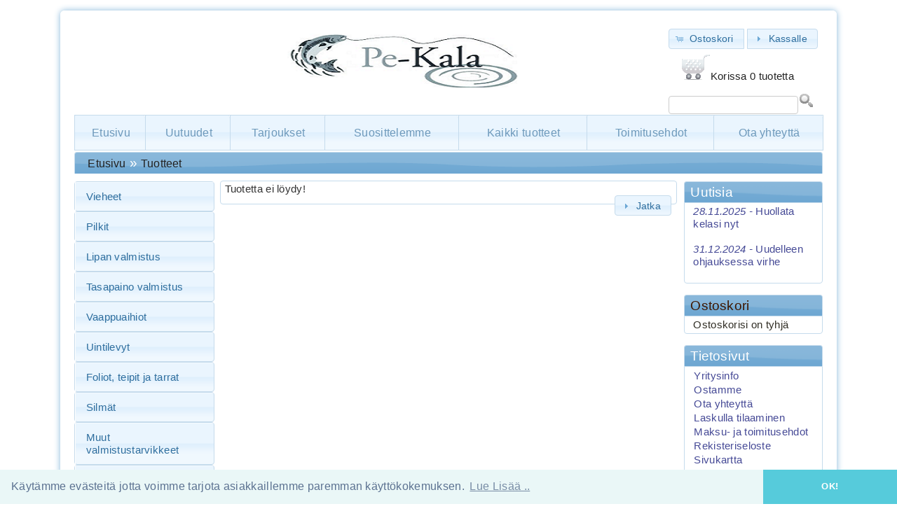

--- FILE ---
content_type: text/html; charset=UTF-8
request_url: https://www.pekala.fi/kauppa/product_info.php?products_id=2970&osCsid=034af1f6d5d52db5bb08a95a1dc3a861
body_size: 36121
content:
<!DOCTYPE html>
<html dir="LTR" lang="fi" class="no-js">
<head>
<meta http-equiv="Content-Type" content="text/html; charset=utf-8">
<title>Pekala.fi | Pe-Kala on kalastustarvikkeiden jälleenmyyntiyritys | </title>
<base href="https://www.pekala.fi/kauppa/">

<!-- 17.08.2016 Superfish categories box -->
  <script type="text/javascript" src="ext/jquery/superfish/js/jquery.hoverIntent.minified.js"></script>
  <script type="text/javascript" src="ext/jquery/superfish/js/superfish.js"></script>
  <script type="text/javascript" src="ext/jquery/superfish/js/supersubs.js"></script>
  <link rel="stylesheet" media="screen" href="ext/jquery/superfish/css/superfish.css" />
  <link rel="stylesheet" media="screen" href="ext/jquery/superfish/css/superfish-vertical.css">
  <script type="text/javascript">
    jQuery(document).ready(function(){
      jQuery('ul.sf-menu').superfish({
        animation: {height:'show'},   // slide-down effect without fade-in
        delay:     1200               // 1.2 second delay on mouseout
      });
    });
  </script>

<link rel="canonical" href="https://www.pekala.fi/kauppa/product_info.php?products_id=2970" />

<meta name="author" content="JLCommerce" />
<meta name="copyright" content="Copyright (c) 2020  Pe-Kala" />
<script type="text/javascript">
  var _gaq = _gaq || [];
  _gaq.push(['_setAccount', 'UA-64064675-1']);
  _gaq.push(['_trackPageview']);
  (function() {
    var ga = document.createElement('script'); ga.type = 'text/javascript'; ga.async = true;
    ga.src = ('https:' == document.location.protocol ? 'https://ssl' : 'http://www') + '.google-analytics.com/ga.js';
    var s = document.getElementsByTagName('script')[0]; s.parentNode.insertBefore(ga, s);
  })();
</script>

<script type="text/javascript" src="ext/jquery/jquery-1.11.1.min.js"></script>
<script type="text/javascript" src="ext/jquery/ui/jquery-ui-1.10.4.min.js"></script>
<link rel="stylesheet" type="text/css" href="ext/jquery/ui/Pekala/jquery-ui-1.10.4.min.css" />
<link rel="stylesheet" type="text/css" href="ext/jquery/ui/Pekala/stylesheet.css" />
<link rel="stylesheet" type="text/css" href="ext/jquery/ui/Pekala/superfish.css" />
<link rel="stylesheet" type="text/css" href="ext/jquery/ui/Pekala/superfish-vertical.css" />
<!-- 18.07.2014 Theme Switcher -->

<!-- 28.12.2015 Image Mouse over start -->
<script src="js/jquery.js" type="text/javascript"></script>
<script src="js/main.js" type="text/javascript"></script>
<!-- Image Mouse over end -->

<!-- meta tag is for IE only and will not validate unless you place it in conditional tags -->

<!--[if IE]>
<meta http-equiv="X-UA-Compatible" content="IE=edge,chrome=1" />
<![endif]-->

<meta name="viewport" content="width=device-width, initial-scale=1, minimum-scale=1, maximum-scale=1">

<!-- this is optional but recommended place your favicons in root These are not provided you will need to get our own -->
<link rel="shortcut icon" href="apple-touch-icon-precomposed.png">
<link rel="apple-touch-icon" href="apple-touch-icon-precomposed.png">
<link rel="apple-touch-icon" sizes="72x72" href="apple-touch-icon-precomposed.png">
<link rel="apple-touch-icon" sizes="114x114" href="apple-touch-icon-precomposed.png">
<link rel="apple-touch-icon" sizes="144x144" href="apple-touch-icon-precomposed.png">
<link rel="apple-touch-icon" sizes="144x144" href="apple-touch-icon-precomposed.png">
<link rel="apple-touch-icon-precomposed" sizes="144x144" href="apple-touch-icon-precomposed.png">

<!--[if (gt IE 8) | (IEMobile)]><!-->
  <link rel="stylesheet" href="css/responsive.css" />  <!-- this is the added framework -->
<!--<![endif]-->
<!--[if (lt IE 9) & (!IEMobile)]>
  <link rel="stylesheet" href="css/ie.css" />
<![endif]-->

<script type="text/javascript" src="ext/jquery/jquery-1.11.1.min.js"></script>
<script type="text/javascript" src="ext/jquery/ui/jquery-ui-1.10.4.min.js"></script>

<!-- add custom google font files if you want -->
<link href='http://fonts.googleapis.com/css?family=Roboto:400,300,700' rel='stylesheet' type='text/css'>
<link href='http://fonts.googleapis.com/css?family=Lato:300,400,700' rel='stylesheet' type='text/css'>
<link href="//cdnjs.cloudflare.com/ajax/libs/font-awesome/4.0.3/css/font-awesome.min.css" rel="stylesheet">

<!-- repositioned the call for the html5.js - it should be below stylesheets and also below the call for the jquery -->
<!--[if lt IE 9]>
  <script src="js/html5.js"></script>
<![endif]-->

<script src="ext/jquery/ui/i18n/jquery.ui.datepicker-fi.js"></script>
<script>  $.datepicker.setDefaults($.datepicker.regional['fi']);</script>
<script type="text/javascript" src="ext/photoset-grid/jquery.photoset-grid.min.js"></script>

<link rel="stylesheet" type="text/css" href="ext/colorbox/colorbox.css" />
<script type="text/javascript" src="ext/colorbox/jquery.colorbox-min.js"></script>
<!-- 05.09.2014 asennettu Laskuri -->
<script src="java/cookies.js" type="text/javascript"></script>
</head>

<link rel="stylesheet" type="text/css" href="ext/colorbox/colorbox.css" />
<script type="text/javascript" src="ext/colorbox/jquery.colorbox-min.js"></script>

<!-- <body> -->
<!-- 05.09.2014 asennettu Laskuri -->
<body onload="doCookie()">
<!-- this is optional remove if you want to - add styling to the stylesheet .browsehappy and style as you want -->
<!--[if lt IE 8]>
   <p class="browsehappy">You are using an <strong>outdated</strong> browser. Please <a href="http://browsehappy.com/">upgrade your browser</a> to improve your experience.</p>
<![endif]-->

<div id="bodyWrapper" >

<header>
<!-- wrap the elements in HTML5 tags -->
<!-- <div id="header" class="grid_24"> -->
<!-- // 10.03.2015 -->

<div id="header" class="grid-100">

<div id="header_tausta">

  <div id="storeLogo">
  <a href="https://www.pekala.fi/kauppa/index.php?osCsid=034af1f6d5d52db5bb08a95a1dc3a861"><img src="images/store_logo.png" alt="Pekala.fi" title="Pekala.fi" width="637" height="120" /></a> &nbsp;&nbsp;&nbsp;&nbsp;&nbsp;&nbsp;

   &nbsp;

    </div>
   


  <div id="headerShortcuts">

  <span class="tdbLink"><a id="tdb5" href="https://www.pekala.fi/kauppa/shopping_cart.php?osCsid=034af1f6d5d52db5bb08a95a1dc3a861">Ostoskori</a></span><script type="text/javascript">$("#tdb5").button({icons:{primary:"ui-icon-cart"}}).addClass("ui-priority-secondary").parent().removeClass("tdbLink");</script>&nbsp;
<span class="tdbLink"><a id="tdb6" href="https://www.pekala.fi/kauppa/checkout_shipping.php?osCsid=034af1f6d5d52db5bb08a95a1dc3a861">Kassalle</a></span><script type="text/javascript">$("#tdb6").button({icons:{primary:"ui-icon-triangle-1-e"}}).addClass("ui-priority-secondary").parent().removeClass("tdbLink");</script>&nbsp;









<!-- ostoskorikuva ja haku alkaa -->
<div>
<!-- Ostoskorikuva alkaa-->
  <img src="images/cart.gif" alt="Ostoskori" title="Ostoskori" width="60" height="44" />Korissa 0 tuotetta&nbsp;</div>
<!-- haku alkaa-->


<div class="ui-widget">    <form name="quick_find" action="https://www.pekala.fi/kauppa/advanced_search_result.php" method="get">    <input type="text" name="keywords" size="10" class="box ui-corner-all" maxlength="30" style="width: 84%"class="box ui-corner-all"><input type="hidden" name="search_in_description" value="1" /><input type="hidden" name="osCsid" value="034af1f6d5d52db5bb08a95a1dc3a861" /><input type="image" src="includes/languages/finnish/images/buttons/button_quick_find.gif" alt="Tuotehaku" title=" Tuotehaku " />    </form></div><!-- ostoskorikuva ja header haku loppuu -->
</div>













<script type="text/javascript">
  $("#headerShortcuts").buttonset();
</script>
</div>

<!-- Valikko alkaa-->

      		    

    				 <style>
						#otsikko_container {
							display: table;
							border-collapse:collapse;
							width: 100%;
						}
                      </style>

    		    <div id="otsikko_container">
    			<div id="row">
  				<div id="cell"><a target="" href="https://www.pekala.fi/kauppa/index.php?osCsid=034af1f6d5d52db5bb08a95a1dc3a861" class="headerNavigation">Etusivu</a></div>

  				<div id="cell"><a target="" href="https://www.pekala.fi/kauppa/products_new.php?osCsid=034af1f6d5d52db5bb08a95a1dc3a861" class="headerNavigation">Uutuudet</a></div>

  				<div id="cell"><a target="" href="https://www.pekala.fi/kauppa/specials.php?osCsid=034af1f6d5d52db5bb08a95a1dc3a861" class="headerNavigation">Tarjoukset</a></div>

  				<div id="cell"><a target="" href="https://www.pekala.fi/kauppa/featured_products.php?osCsid=034af1f6d5d52db5bb08a95a1dc3a861" class="headerNavigation">Suosittelemme</a></div>

  				<div id="cell"><a target="" href="https://www.pekala.fi/kauppa/all-products.php?osCsid=034af1f6d5d52db5bb08a95a1dc3a861" class="headerNavigation">Kaikki&nbsp;tuotteet</a></div>

				<div id="cell"><a target="" href="https://www.pekala.fi/kauppa/extra_info_pages.php?pages_id=5?osCsid=034af1f6d5d52db5bb08a95a1dc3a861" class="headerNavigation">Toimitusehdot</a></div>

  				<div id="cell"><a target="" href="https://www.pekala.fi/kauppa/contact_us.php?osCsid=034af1f6d5d52db5bb08a95a1dc3a861" class="headerNavigation">Ota&nbsp;yhteyttä</a></div>  		</div></div>
  		    <!-- Valikko loppu--></div>

<!-- <div class="grid_24 ui-widget infoBoxContainer"> -->
<!-- // 10.03.2015 -->
<div class="grid-100 ui-widget infoBoxContainer">
<div><table border="0" width="100%" cellspacing="0" cellpadding="0"><tr><td></td></tr></table></div>   <div class="ui-widget-header ui-corner-top infoBoxHeading">&nbsp;&nbsp;<a href="https://www.pekala.fi" class="headerNavigation2">Etusivu</a> &raquo; <a href="https://www.pekala.fi/kauppa/index.php?osCsid=034af1f6d5d52db5bb08a95a1dc3a861" class="headerNavigation2">Tuotteet</a>    </div>
    </div>

</header>
<section role="main"> <!-- wrap the elements in HTML5 tags -->
  <!-- note here that the classes assigned to the widths of the columns and content have underscores -
    the added css framework uses hyphens - so here we change the underscore to a hyphen :) -->
<div id="bodyContent" class="grid-60 push-20 "> <!--09.07.2014 reunat kuten product_listing.php alkaa -->
<div class="ui-widget-content_keski ui-corner-all productListTable">
 <!--09.07.2014 reunat kuten product_listing.php loppuu -->


<div class="contentContainer2">
 <!-- 14.02.2015 Lis�tty padding molemmille reunoille. contentContainer -> contentContainer2 Vain product_info sivu -->
  <div class="contentText">
    Tuotetta ei löydy!  </div>

  <div style="float: right;">
    <span class="tdbLink"><a id="tdb7" href="https://www.pekala.fi/kauppa/index.php?osCsid=034af1f6d5d52db5bb08a95a1dc3a861">Jatka</a></span><script type="text/javascript">$("#tdb7").button({icons:{primary:"ui-icon-triangle-1-e"}}).addClass("ui-priority-secondary").parent().removeClass("tdbLink");</script>  </div>
</div>

<!--09.07.2014  reunat kuten product_listing.php alkaa -->
</div><br>
<!--09.07.2014  reunat kuten product_listing.php loppuu -->

</div> <!-- bodyContent //-->

<aside> <!-- wrap elements in html5 tags -->
<div id="columnLeft" class="grid-20 pull-60">
  <!-- Superfish Categories Box BOF -->
  <ul class="sf-menu">
    <li class="sf-menu sf-vertical ui-state-default ui-corner-all" onmouseover="$('a#categories').removeClass('ui-state-default').addClass('ui-state-hover ui-state-focus');" onmouseout="$('a#categories').addClass('ui-state-default').removeClass('ui-state-hover ui-state-focus');">
      <a href="https://www.pekala.fi/kauppa/index.php?cPath=1&amp;osCsid=034af1f6d5d52db5bb08a95a1dc3a861">Vieheet</a>
  <ul>
    <li class="subcat">
      <a href="https://www.pekala.fi/kauppa/index.php?cPath=1_343&amp;osCsid=034af1f6d5d52db5bb08a95a1dc3a861">Taiga Lures</a>
  <ul>
    <li class="subcat">
      <a href="https://www.pekala.fi/kauppa/index.php?cPath=1_343_316&amp;osCsid=034af1f6d5d52db5bb08a95a1dc3a861">Taiga Lures Otto vaappu</a>
    </li>
    <li class="subcat">
      <a href="https://www.pekala.fi/kauppa/index.php?cPath=1_343_263&amp;osCsid=034af1f6d5d52db5bb08a95a1dc3a861">Taiga Lures Sampo lippa</a>
    </li>
  </ul>
    </li>
    <li class="subcat">
      <a href="https://www.pekala.fi/kauppa/index.php?cPath=1_166&amp;osCsid=034af1f6d5d52db5bb08a95a1dc3a861">KH</a>
    </li>
  </ul>
    </li>
    <li class="sf-menu sf-vertical ui-state-default ui-corner-all" onmouseover="$('a#categories').removeClass('ui-state-default').addClass('ui-state-hover ui-state-focus');" onmouseout="$('a#categories').addClass('ui-state-default').removeClass('ui-state-hover ui-state-focus');">
      <a href="https://www.pekala.fi/kauppa/index.php?cPath=237&amp;osCsid=034af1f6d5d52db5bb08a95a1dc3a861">Pilkit</a>
  <ul>
    <li class="subcat">
      <a href="https://www.pekala.fi/kauppa/index.php?cPath=237_307&amp;osCsid=034af1f6d5d52db5bb08a95a1dc3a861">EPL</a>
    </li>
    <li class="subcat">
      <a href="https://www.pekala.fi/kauppa/index.php?cPath=237_309&amp;osCsid=034af1f6d5d52db5bb08a95a1dc3a861">Olli Salon pystypilkit</a>
    </li>
  </ul>
    </li>
    <li class="sf-menu sf-vertical ui-state-default ui-corner-all" onmouseover="$('a#categories').removeClass('ui-state-default').addClass('ui-state-hover ui-state-focus');" onmouseout="$('a#categories').addClass('ui-state-default').removeClass('ui-state-hover ui-state-focus');">
      <a href="https://www.pekala.fi/kauppa/index.php?cPath=296&amp;osCsid=034af1f6d5d52db5bb08a95a1dc3a861">Lipan valmistus</a>
  <ul>
    <li class="subcat">
      <a href="https://www.pekala.fi/kauppa/index.php?cPath=296_281&amp;osCsid=034af1f6d5d52db5bb08a95a1dc3a861">Painot ja rungot</a>
    </li>
    <li class="subcat">
      <a href="https://www.pekala.fi/kauppa/index.php?cPath=296_267&amp;osCsid=034af1f6d5d52db5bb08a95a1dc3a861">Lippalehdet</a>
  <ul>
    <li class="subcat">
      <a href="https://www.pekala.fi/kauppa/index.php?cPath=296_267_297&amp;osCsid=034af1f6d5d52db5bb08a95a1dc3a861">French lehdet</a>
    </li>
    <li class="subcat">
      <a href="https://www.pekala.fi/kauppa/index.php?cPath=296_267_299&amp;osCsid=034af1f6d5d52db5bb08a95a1dc3a861">Colorado lehdet</a>
    </li>
    <li class="subcat">
      <a href="https://www.pekala.fi/kauppa/index.php?cPath=296_267_298&amp;osCsid=034af1f6d5d52db5bb08a95a1dc3a861">Indian lehdet</a>
    </li>
    <li class="subcat">
      <a href="https://www.pekala.fi/kauppa/index.php?cPath=296_267_344&amp;osCsid=034af1f6d5d52db5bb08a95a1dc3a861">Willowleaf lehdet</a>
    </li>
    <li class="subcat">
      <a href="https://www.pekala.fi/kauppa/index.php?cPath=296_267_277&amp;osCsid=034af1f6d5d52db5bb08a95a1dc3a861">Ripple lehdet</a>
    </li>
  </ul>
    </li>
    <li class="subcat">
      <a href="https://www.pekala.fi/kauppa/index.php?cPath=296_266&amp;osCsid=034af1f6d5d52db5bb08a95a1dc3a861">Lippalenkit</a>
  <ul>
    <li class="subcat">
      <a href="https://www.pekala.fi/kauppa/index.php?cPath=296_266_304&amp;osCsid=034af1f6d5d52db5bb08a95a1dc3a861">Lippalenkit messinki</a>
    </li>
    <li class="subcat">
      <a href="https://www.pekala.fi/kauppa/index.php?cPath=296_266_305&amp;osCsid=034af1f6d5d52db5bb08a95a1dc3a861">Lippalenkit kirkas</a>
    </li>
  </ul>
    </li>
    <li class="subcat">
      <a href="https://www.pekala.fi/kauppa/index.php?cPath=296_269&amp;osCsid=034af1f6d5d52db5bb08a95a1dc3a861">RST langat</a>
    </li>
    <li class="subcat">
      <a href="https://www.pekala.fi/kauppa/index.php?cPath=296_282&amp;osCsid=034af1f6d5d52db5bb08a95a1dc3a861">Koristekuulat</a>
    </li>
    <li class="subcat">
      <a href="https://www.pekala.fi/kauppa/index.php?cPath=296_333&amp;osCsid=034af1f6d5d52db5bb08a95a1dc3a861">Propellit</a>
    </li>
    <li class="subcat">
      <a href="https://www.pekala.fi/kauppa/index.php?cPath=296_308&amp;osCsid=034af1f6d5d52db5bb08a95a1dc3a861">Silikoninauhat</a>
    </li>
    <li class="subcat">
      <a href="https://www.pekala.fi/kauppa/index.php?cPath=296_268&amp;osCsid=034af1f6d5d52db5bb08a95a1dc3a861">Muut</a>
    </li>
  </ul>
    </li>
    <li class="sf-menu sf-vertical ui-state-default ui-corner-all" onmouseover="$('a#categories').removeClass('ui-state-default').addClass('ui-state-hover ui-state-focus');" onmouseout="$('a#categories').addClass('ui-state-default').removeClass('ui-state-hover ui-state-focus');">
      <a href="https://www.pekala.fi/kauppa/index.php?cPath=228&amp;osCsid=034af1f6d5d52db5bb08a95a1dc3a861">Tasapaino valmistus</a>
  <ul>
    <li class="subcat">
      <a href="https://www.pekala.fi/kauppa/index.php?cPath=228_255&amp;osCsid=034af1f6d5d52db5bb08a95a1dc3a861">Tasapainon levyt</a>
    </li>
    <li class="subcat">
      <a href="https://www.pekala.fi/kauppa/index.php?cPath=228_353&amp;osCsid=034af1f6d5d52db5bb08a95a1dc3a861">Tasapainon rungot</a>
    </li>
  </ul>
    </li>
    <li class="sf-menu sf-vertical ui-state-default ui-corner-all" onmouseover="$('a#categories').removeClass('ui-state-default').addClass('ui-state-hover ui-state-focus');" onmouseout="$('a#categories').addClass('ui-state-default').removeClass('ui-state-hover ui-state-focus');">
      <a href="https://www.pekala.fi/kauppa/index.php?cPath=303&amp;osCsid=034af1f6d5d52db5bb08a95a1dc3a861">Vaappuaihiot</a>
    </li>
    <li class="sf-menu sf-vertical ui-state-default ui-corner-all" onmouseover="$('a#categories').removeClass('ui-state-default').addClass('ui-state-hover ui-state-focus');" onmouseout="$('a#categories').addClass('ui-state-default').removeClass('ui-state-hover ui-state-focus');">
      <a href="https://www.pekala.fi/kauppa/index.php?cPath=302&amp;osCsid=034af1f6d5d52db5bb08a95a1dc3a861">Uintilevyt</a>
  <ul>
    <li class="subcat">
      <a href="https://www.pekala.fi/kauppa/index.php?cPath=302_254&amp;osCsid=034af1f6d5d52db5bb08a95a1dc3a861">Syvännelevyt</a>
    </li>
    <li class="subcat">
      <a href="https://www.pekala.fi/kauppa/index.php?cPath=302_249&amp;osCsid=034af1f6d5d52db5bb08a95a1dc3a861">Kielimalli</a>
    </li>
    <li class="subcat">
      <a href="https://www.pekala.fi/kauppa/index.php?cPath=302_250&amp;osCsid=034af1f6d5d52db5bb08a95a1dc3a861">Muut</a>
    </li>
  </ul>
    </li>
    <li class="sf-menu sf-vertical ui-state-default ui-corner-all" onmouseover="$('a#categories').removeClass('ui-state-default').addClass('ui-state-hover ui-state-focus');" onmouseout="$('a#categories').addClass('ui-state-default').removeClass('ui-state-hover ui-state-focus');">
      <a href="https://www.pekala.fi/kauppa/index.php?cPath=301&amp;osCsid=034af1f6d5d52db5bb08a95a1dc3a861">Foliot, teipit ja tarrat</a>
  <ul>
    <li class="subcat">
      <a href="https://www.pekala.fi/kauppa/index.php?cPath=301_209&amp;osCsid=034af1f6d5d52db5bb08a95a1dc3a861">Viehetarrat</a>
    </li>
    <li class="subcat">
      <a href="https://www.pekala.fi/kauppa/index.php?cPath=301_245&amp;osCsid=034af1f6d5d52db5bb08a95a1dc3a861">Uistinteipit</a>
    </li>
  </ul>
    </li>
    <li class="sf-menu sf-vertical ui-state-default ui-corner-all" onmouseover="$('a#categories').removeClass('ui-state-default').addClass('ui-state-hover ui-state-focus');" onmouseout="$('a#categories').addClass('ui-state-default').removeClass('ui-state-hover ui-state-focus');">
      <a href="https://www.pekala.fi/kauppa/index.php?cPath=286&amp;osCsid=034af1f6d5d52db5bb08a95a1dc3a861">Silmät</a>
    </li>
    <li class="sf-menu sf-vertical ui-state-default ui-corner-all" onmouseover="$('a#categories').removeClass('ui-state-default').addClass('ui-state-hover ui-state-focus');" onmouseout="$('a#categories').addClass('ui-state-default').removeClass('ui-state-hover ui-state-focus');">
      <a href="https://www.pekala.fi/kauppa/index.php?cPath=188&amp;osCsid=034af1f6d5d52db5bb08a95a1dc3a861">Muut valmistustarvikkeet</a>
  <ul>
    <li class="subcat">
      <a href="https://www.pekala.fi/kauppa/index.php?cPath=188_335&amp;osCsid=034af1f6d5d52db5bb08a95a1dc3a861">Kuulapäät lovella</a>
    </li>
    <li class="subcat">
      <a href="https://www.pekala.fi/kauppa/index.php?cPath=188_337&amp;osCsid=034af1f6d5d52db5bb08a95a1dc3a861">Muut</a>
    </li>
  </ul>
    </li>
    <li class="sf-menu sf-vertical ui-state-default ui-corner-all" onmouseover="$('a#categories').removeClass('ui-state-default').addClass('ui-state-hover ui-state-focus');" onmouseout="$('a#categories').addClass('ui-state-default').removeClass('ui-state-hover ui-state-focus');">
      <a href="https://www.pekala.fi/kauppa/index.php?cPath=292&amp;osCsid=034af1f6d5d52db5bb08a95a1dc3a861">Koukut ja uistinrenkaat</a>
  <ul>
    <li class="subcat">
      <a href="https://www.pekala.fi/kauppa/index.php?cPath=292_22&amp;osCsid=034af1f6d5d52db5bb08a95a1dc3a861">Yksihaara</a>
    </li>
    <li class="subcat">
      <a href="https://www.pekala.fi/kauppa/index.php?cPath=292_46&amp;osCsid=034af1f6d5d52db5bb08a95a1dc3a861">Uistinrenkaat</a>
    </li>
    <li class="subcat">
      <a href="https://www.pekala.fi/kauppa/index.php?cPath=292_295&amp;osCsid=034af1f6d5d52db5bb08a95a1dc3a861">Uistinrenkaat muut</a>
    </li>
  </ul>
    </li>
    <li class="sf-menu sf-vertical ui-state-default ui-corner-all" onmouseover="$('a#categories').removeClass('ui-state-default').addClass('ui-state-hover ui-state-focus');" onmouseout="$('a#categories').addClass('ui-state-default').removeClass('ui-state-hover ui-state-focus');">
      <a href="https://www.pekala.fi/kauppa/index.php?cPath=21&amp;osCsid=034af1f6d5d52db5bb08a95a1dc3a861">Pientarvikkeet</a>
  <ul>
    <li class="subcat">
      <a href="https://www.pekala.fi/kauppa/index.php?cPath=21_300&amp;osCsid=034af1f6d5d52db5bb08a95a1dc3a861">Päärynäpainot</a>
    </li>
    <li class="subcat">
      <a href="https://www.pekala.fi/kauppa/index.php?cPath=21_45&amp;osCsid=034af1f6d5d52db5bb08a95a1dc3a861">Muut</a>
    </li>
  </ul>
    </li>
    <li class="sf-menu sf-vertical ui-state-default ui-corner-all" onmouseover="$('a#categories').removeClass('ui-state-default').addClass('ui-state-hover ui-state-focus');" onmouseout="$('a#categories').addClass('ui-state-default').removeClass('ui-state-hover ui-state-focus');">
      <a href="https://www.pekala.fi/kauppa/index.php?cPath=147&amp;osCsid=034af1f6d5d52db5bb08a95a1dc3a861">Kelojen huolto</a>
  <ul>
    <li class="subcat">
      <a href="https://www.pekala.fi/kauppa/index.php?cPath=147_231&amp;osCsid=034af1f6d5d52db5bb08a95a1dc3a861"></a>
    </li>
  </ul>
    </li>
  </ul>
  <div class="clear"></div><br>
<!-- Superfish Categories Box EOF -->

<div class="ui-widget infoBoxContainer">  <div class="ui-widget-header ui-corner-top infoBoxHeading"><a href="https://www.pekala.fi/kauppa/products_new.php?osCsid=034af1f6d5d52db5bb08a95a1dc3a861 "class="boxLinkki">Uudet tuotteet</a></div>  <div class="ui-widget-content ui-corner-bottom infoBoxContents" style="text-align: center;"><MARQUEE behavior= "scroll" align= "center" direction= "up" height="260" scrollamount= "2" scrolldelay= "20" onmouseover='this.stop()' onmouseout='this.start()'><center><center><p><a href="https://www.pekala.fi/kauppa/product_info.php?products_id=3387&amp;osCsid=034af1f6d5d52db5bb08a95a1dc3a861" class="tuoteNimi">Tasapainon runko 22g</a></p><a href="https://www.pekala.fi/kauppa/product_info.php?products_id=3387&amp;osCsid=034af1f6d5d52db5bb08a95a1dc3a861"><img width="150" height="150" src="includes/modules/kiss_image_thumbnailer/thumbs/150x150_run 21g 28.jpg" title="Tasapainon runko 22g" alt="Tasapainon runko 22g" /></a><br /><br /><strong>1.90€</strong><br />Lyijy valettu,&nbsp;...<br /><hr><center><p><a href="https://www.pekala.fi/kauppa/product_info.php?products_id=3386&amp;osCsid=034af1f6d5d52db5bb08a95a1dc3a861" class="tuoteNimi">Tasapainon runko 21g</a></p><a href="https://www.pekala.fi/kauppa/product_info.php?products_id=3386&amp;osCsid=034af1f6d5d52db5bb08a95a1dc3a861"><img width="150" height="150" src="includes/modules/kiss_image_thumbnailer/thumbs/150x150_run 21g 27.jpg" title="Tasapainon runko 21g" alt="Tasapainon runko 21g" /></a><br /><br /><strong>1.20€</strong><br />Lyijy valettu,&nbsp;...<br /><hr><center><p><a href="https://www.pekala.fi/kauppa/product_info.php?products_id=3385&amp;osCsid=034af1f6d5d52db5bb08a95a1dc3a861" class="tuoteNimi">Tasapainon runko 15g 7</a></p><a href="https://www.pekala.fi/kauppa/product_info.php?products_id=3385&amp;osCsid=034af1f6d5d52db5bb08a95a1dc3a861"><img width="150" height="150" src="includes/modules/kiss_image_thumbnailer/thumbs/150x150_run 15g 25.jpg" title="Tasapainon runko 15g 7" alt="Tasapainon runko 15g 7" /></a><br /><br /><strong>1.20€</strong><br />Lyijy valettu,&nbsp;...<br /><hr><center><p><a href="https://www.pekala.fi/kauppa/product_info.php?products_id=3384&amp;osCsid=034af1f6d5d52db5bb08a95a1dc3a861" class="tuoteNimi">Tasapainon runko 15g 6</a></p><a href="https://www.pekala.fi/kauppa/product_info.php?products_id=3384&amp;osCsid=034af1f6d5d52db5bb08a95a1dc3a861"><img width="150" height="150" src="includes/modules/kiss_image_thumbnailer/thumbs/150x150_run 14g 25.jpg" title="Tasapainon runko 15g 6" alt="Tasapainon runko 15g 6" /></a><br /><br /><strong>1.90€</strong><br />Lyijy valettu,&nbsp;...<br /><hr><center><p><a href="https://www.pekala.fi/kauppa/product_info.php?products_id=3383&amp;osCsid=034af1f6d5d52db5bb08a95a1dc3a861" class="tuoteNimi">Tasapainon runko 15g 5</a></p><a href="https://www.pekala.fi/kauppa/product_info.php?products_id=3383&amp;osCsid=034af1f6d5d52db5bb08a95a1dc3a861"><img width="150" height="150" src="includes/modules/kiss_image_thumbnailer/thumbs/150x150_rung6.jpg" title="Tasapainon runko 15g 5" alt="Tasapainon runko 15g 5" /></a><br /><br /><strong>1.90€</strong><br />Lyijy valettu,&nbsp;...<br /><hr><center><p><a href="https://www.pekala.fi/kauppa/product_info.php?products_id=3382&amp;osCsid=034af1f6d5d52db5bb08a95a1dc3a861" class="tuoteNimi">Tasapainon runko 15g 4</a></p><a href="https://www.pekala.fi/kauppa/product_info.php?products_id=3382&amp;osCsid=034af1f6d5d52db5bb08a95a1dc3a861"><img width="150" height="150" src="includes/modules/kiss_image_thumbnailer/thumbs/150x150_rung5.jpg" title="Tasapainon runko 15g 4" alt="Tasapainon runko 15g 4" /></a><br /><br /><strong>1.80€</strong><br />Lyijy valettu,&nbsp;...<br /><hr><center><p><a href="https://www.pekala.fi/kauppa/product_info.php?products_id=3381&amp;osCsid=034af1f6d5d52db5bb08a95a1dc3a861" class="tuoteNimi">Tasapainon runko 15g 3</a></p><a href="https://www.pekala.fi/kauppa/product_info.php?products_id=3381&amp;osCsid=034af1f6d5d52db5bb08a95a1dc3a861"><img width="150" height="150" src="includes/modules/kiss_image_thumbnailer/thumbs/150x150_rung4.jpg" title="Tasapainon runko 15g 3" alt="Tasapainon runko 15g 3" /></a><br /><br /><strong>1.90€</strong><br />Lyijy valettu,&nbsp;...<br /><hr><center><p><a href="https://www.pekala.fi/kauppa/product_info.php?products_id=3378&amp;osCsid=034af1f6d5d52db5bb08a95a1dc3a861" class="tuoteNimi">Tasapainon runko 11g</a></p><a href="https://www.pekala.fi/kauppa/product_info.php?products_id=3378&amp;osCsid=034af1f6d5d52db5bb08a95a1dc3a861"><img width="150" height="150" src="includes/modules/kiss_image_thumbnailer/thumbs/150x150_rung1.jpg" title="Tasapainon runko 11g" alt="Tasapainon runko 11g" /></a><br /><br /><strong>1.50€</strong><br />Lyijy valettu,&nbsp;...<br /><hr><center><p><a href="https://www.pekala.fi/kauppa/product_info.php?products_id=3377&amp;osCsid=034af1f6d5d52db5bb08a95a1dc3a861" class="tuoteNimi">Tasapainon runko 10g 2</a></p><a href="https://www.pekala.fi/kauppa/product_info.php?products_id=3377&amp;osCsid=034af1f6d5d52db5bb08a95a1dc3a861"><img width="150" height="150" src="includes/modules/kiss_image_thumbnailer/thumbs/150x150_run 10g 24.jpg" title="Tasapainon runko 10g 2" alt="Tasapainon runko 10g 2" /></a><br /><br /><strong>1.20€</strong><br />Lyijy valettu,&nbsp;...<br /><hr><center><p><a href="https://www.pekala.fi/kauppa/product_info.php?products_id=3376&amp;osCsid=034af1f6d5d52db5bb08a95a1dc3a861" class="tuoteNimi">Tasapainon runko 10g 1</a></p><a href="https://www.pekala.fi/kauppa/product_info.php?products_id=3376&amp;osCsid=034af1f6d5d52db5bb08a95a1dc3a861"><img width="150" height="150" src="includes/modules/kiss_image_thumbnailer/thumbs/150x150_run 10g 23.jpg" title="Tasapainon runko 10g 1" alt="Tasapainon runko 10g 1" /></a><br /><br /><strong>1.90€</strong><br />Lyijy valettu,&nbsp;...<br /><hr></span></MARQUEE></div></div></div>
</aside>
<aside> <!-- wrap elements in html5 tags -->
<div id="columnRight" class="grid-20">
  <div class="ui-widget infoBoxContainer"><div class="ui-widget-header ui-corner-top infoBoxHeading">Uutisia</div><div class="ui-widget-content ui-corner-bottom infoBoxContents"> <a href="https://www.pekala.fi/kauppa/latest_news.php?osCsid=034af1f6d5d52db5bb08a95a1dc3a861 "class="tuoteNimi"><i>28.11.2025 - </i>Huollata kelasi nyt</br></br></a>  <a href="https://www.pekala.fi/kauppa/latest_news.php?osCsid=034af1f6d5d52db5bb08a95a1dc3a861 "class="tuoteNimi"><i>31.12.2024 - </i>Uudelleen ohjauksessa virhe</br></br></a> </div></div>
<div class="ui-widget infoBoxContainer">  <div class="ui-widget-header ui-corner-top infoBoxHeading"><a href="https://www.pekala.fi/kauppa/shopping_cart.php?osCsid=034af1f6d5d52db5bb08a95a1dc3a861 "class="boxLinkki"">Ostoskori</a></div>  <div class="ui-widget-content ui-corner-bottom infoBoxContents">Ostoskorisi on tyhjä</div></div>
<div class="ui-widget infoBoxContainer">  <div class="ui-widget-header ui-corner-top infoBoxHeading">Tietosivut</div>  <div class="ui-widget-content ui-corner-bottom infoBoxContents"><table border="0" width="100%" cellspacing="0" cellpadding="1"><tr><td class="bg_list2"><a target="" href="https://www.pekala.fi/kauppa/extra_info_pages.php?pages_id=11&amp;osCsid=034af1f6d5d52db5bb08a95a1dc3a861" class="tuoteNimi">Yritysinfo</a></td></tr><tr><td class="bg_list2"><a target="" href="https://www.pekala.fi/kauppa/extra_info_pages.php?pages_id=15&amp;osCsid=034af1f6d5d52db5bb08a95a1dc3a861" class="tuoteNimi">Ostamme</a></td></tr><tr><td class="bg_list2"><a target="" href="https://www.pekala.fi/kauppa/extra_info_pages.php?pages_id=2&amp;osCsid=034af1f6d5d52db5bb08a95a1dc3a861" class="tuoteNimi">Ota yhteyttä</a></td></tr><tr><td class="bg_list2"><a target="" href="https://www.pekala.fi/kauppa/extra_info_pages.php?pages_id=16&amp;osCsid=034af1f6d5d52db5bb08a95a1dc3a861" class="tuoteNimi">Laskulla tilaaminen</a></td></tr><tr><td class="bg_list2"><a target="" href="https://www.pekala.fi/kauppa/extra_info_pages.php?pages_id=5&amp;osCsid=034af1f6d5d52db5bb08a95a1dc3a861" class="tuoteNimi">Maksu- ja  toimitusehdot</a></td></tr><tr><td class="bg_list2"><a target="" href="https://www.pekala.fi/kauppa/extra_info_pages.php?pages_id=6&amp;osCsid=034af1f6d5d52db5bb08a95a1dc3a861" class="tuoteNimi">Rekisteriseloste</a></td></tr><tr><td class="bg_list2"><a target="" href="sitemap.php" class="tuoteNimi">Sivukartta</a></td></tr><tr><td class="bg_list2"><a target="" href="https://www.pekala.fi/kauppa/extra_info_pages.php?pages_id=14&amp;osCsid=034af1f6d5d52db5bb08a95a1dc3a861" class="tuoteNimi">Evästeet</a></td></tr><tr><td class="bg_list2"><a target="" href="https://www.pekala.fi/kauppa/widerruf_form.php?NONSSL&amp;osCsid=034af1f6d5d52db5bb08a95a1dc3a861" class="tuoteNimi">Tilauksen peruutus</a></td></tr></table></div></div>
<div class="ui-widget infoBoxContainer">  <div class="ui-widget-header ui-corner-top infoBoxHeading">Kielet</div>  <div class="ui-widget-content ui-corner-bottom infoBoxContents" style="text-align: center;"> <a href="https://www.pekala.fi/kauppa/product_info.php?products_id=2970&amp;language=fi&amp;osCsid=034af1f6d5d52db5bb08a95a1dc3a861"><img src="includes/languages/finnish/images/icon.gif" alt="Finnish" title="Finnish" width="24" height="15" /></a>  <a href="https://www.pekala.fi/kauppa/product_info.php?products_id=2970&amp;language=en&amp;osCsid=034af1f6d5d52db5bb08a95a1dc3a861"><img src="includes/languages/english/images/icon.gif" alt="English" title="English" width="24" height="15" /></a> </div></div>
<div class="ui-widget infoBoxContainer">  <div class="ui-widget-header ui-corner-top infoBoxHeading">Maksutavat</div>  <div class="ui-widget-content ui-corner-bottom infoBoxContents" style="text-align: center;" alt="Verkkokaupan maksutavat" title="Verkkokaupan maksutavat"><img src="images/card_acceptance/paytrail-banneri-2023-pysty-kaikki-maksutavat.png" alt="" width="98" height="395" />  </div></div>
<div class="ui-widget infoBoxContainer">  <div class="ui-widget-header ui-corner-top infoBoxHeading">Jaa tuote</div>  <div class="ui-widget-content ui-corner-bottom infoBoxContents" style="text-align: left;"><table border="0" cellspacing="2" cellpadding="0"><tr><td style="min-height: 25px;"><a href="http://www.facebook.com/share.php?u=https%3A%2F%2Fwww.pekala.fi%2Fkauppa%2Fproduct_info.php%3Fproducts_id%3D2970" target="_blank"><img src="images/social_bookmarks/facebook.png" border="0" title="Jaa tuote Facebookissa" alt="Jaa tuote Facebookissa" /></a></td></tr><tr><td style="min-height: 25px;"><iframe src="http://www.facebook.com/plugins/like.php?href=https%3A%2F%2Fwww.pekala.fi%2Fkauppa%2Fproduct_info.php%3Fproducts_id%3D2970&amp;locale=fi_FI&amp;layout=button_count&amp;show_faces=false&amp;width=200&amp;action=recommend&amp;colorscheme=dark&amp;height=40" scrolling="no" frameborder="0" style="border:none; overflow:hidden; width:200px; height:40px;" allowTransparency="true"></iframe></td></tr></table></div></div></div>
</aside>
<footer> <!-- wrap elements in html5 tags -->

<!-- <div class="grid_24 footer"> -->

<div class="grid-100 footer">

<!--   06_07_2014  - Footer Boxes  -->
 <!-- <div class="linea-separadora"></div> -->
 <hr>
              <div style="clear:both;"></div>
		 <div class="boxes_footer"><ul class="boxes_footer_cent"><li2>  <h5>&nbsp;Tietosivut</h5><div> <div style="padding-left:5px;"><a href="https://www.pekala.fi/kauppa/extra_info_pages.php?pages_id=5?osCsid=034af1f6d5d52db5bb08a95a1dc3a861" class="tuoteNimi">Toimitusehdot</a></div> <div style="padding-left:5px;"><a href="https://www.pekala.fi/kauppa/contact_us.php?osCsid=034af1f6d5d52db5bb08a95a1dc3a861" class="tuoteNimi">Yhteydenottolomake</a></div> <div style="padding-left:5px;"><a href="https://www.pekala.fi/kauppa/extra_info_pages.php?pages_id=6?osCsid=034af1f6d5d52db5bb08a95a1dc3a861" class="tuoteNimi">Tietosuoja</a></div> <div style="padding-left:5px;"><a href="https://www.pekala.fi/kauppa/extra_info_pages.php?pages_id=11?osCsid=034af1f6d5d52db5bb08a95a1dc3a861" class="tuoteNimi">Tietoa meist&auml;</a></div></div></li2>
<li2>  <h5>&nbsp;Sosiaalinen media</h5><div>  <div style="padding-left:5px;"><a href="https://www.pekala.fi/kauppa/redirect.php?action=web&amp;goto=facebook.com%2Fpekala.fi&amp;osCsid=034af1f6d5d52db5bb08a95a1dc3a861" target="_blank"><img src="images/btnfacebook.png" alt="facebook.com/pekala.fi" title="facebook.com/pekala.fi" width="101" height="30" /></a></div></div></li2></ul></div>
         <div style="clear:both;"></div>
     <!--  Loppu - Footer Boxes  -->

 <p align="center">Copyright &copy; 2026 <a href="https://www.pekala.fi/kauppa/index.php?osCsid=034af1f6d5d52db5bb08a95a1dc3a861">Pekala.fi</a><br></a> <a href="https://www.jlcommerce.fi" target="_blank">JLCommerce Pro</a>&nbsp;verkkokauppaohjelmisto &nbsp;&nbsp;Powered by <a href="https://www.oscommerce.com" target="_blank">osCommerce</font></p>
</div>

</footer>

</div> <!-- bodyWrapper //-->

<link rel="stylesheet" type="text/css" href="//cdnjs.cloudflare.com/ajax/libs/cookieconsent2/3.0.3/cookieconsent.min.css" />

<script src="//cdnjs.cloudflare.com/ajax/libs/cookieconsent2/3.0.3/cookieconsent.min.js"></script>

<script>
window.addEventListener("load", function(){
window.cookieconsent.initialise({
  "palette": {
    "popup": {
      "background": "#eaf7f7",
      "text":  "#5c7291"
    },
    "button": {
      "background": "#56cbdb",
      "text": "#ffffff"
    }
  },
  "theme": "edgeless",
  "position": "bottom",
  "type": "",
  "content": {
    "message": "Käytämme evästeitä jotta voimme tarjota asiakkaillemme paremman käyttökokemuksen." ,
    "dismiss": "OK!" ,
    "deny": "Evästeiden kielto" ,
    "link": "Lue Lisää .." ,
    "href": "extra_info_pages.php?pages_id=14",
  }
})});
</script>

</body>
</html>


--- FILE ---
content_type: text/css
request_url: https://www.pekala.fi/kauppa/ext/jquery/superfish/css/superfish.css
body_size: 3676
content:
/*** ESSENTIAL STYLES ***/
.sf-menu, .sf-menu * {
	margin: 0;
	padding: 0;
	list-style: none;
}
.sf-menu li {
	position: relative;
}
.sf-menu ul {
	position: absolute;
	display: none;
	top: 100%;
	left: 0;
	z-index: 99;
}
.sf-menu > li {
	float: left;
}
.sf-menu li:hover > ul,
.sf-menu li.sfHover > ul {
	display: block;
}

.sf-menu a {
	display: block;
	position: relative;
}
.sf-menu ul ul {
	top: 0;
	left: 100%;
}


/*** DEMO SKIN ***/
.sf-menu {
	float: left;
	/* 29.03.2017 superfish sivuupalkki menu t�yteen leveyteen */
	width: 100%
/*	margin-bottom: 1em; */  /* This creates a space between the top-level categories. */
}
.sf-menu ul {
	box-shadow: 2px 2px 6px rgba(0,0,0,.2);
	min-width: 12em; /* allow long menu items to determine submenu width */
	width: 12em; /* no auto sub width for IE7, see white-space comment below */
}
.sf-menu a {
	border-left: 1px solid #fff;
	border-top: 1px solid #dFeEFF; /* fallback colour must use full shorthand */
	border-top: 1px solid rgba(255,255,255,.5);
	padding: .75em 1em;
	text-decoration: none;
	zoom: 1; /* IE7 */
}
.sf-menu a {
color: #13a;	
}

.sf-menu li {
/*	background: #BDD2FF;  */
	/*white-space: nowrap;  no need for Supersubs plugin */
	white-space: normal; /* ...unless you support IE7 (let it wrap) */
	-webkit-transition: background .2s;
	transition: background .2s;
  min-width: 148px; /* Make the top-level categories fit in the column width */
}
.sf-menu ul li {
  /*** 19.08.2016 TUOTERYHM� PAINIKKEEN Taustan v�rien s��t� */
	background: #454aca url("images/ui-painike.png") 90% 10% repeat-x;
}
.sf-menu ul ul li {
	background: #9AAEDB;
}
.sf-menu li:hover,
.sf-menu li.sfHover {
 /*** 19.08.2016 TUOTERYHM� PAINIKKEEN Taustan v�rien s��t� */
	background: #454aca url("images/ui-painike.png") 70% 30% repeat-x;
	
	/* only transition out, not in */
	-webkit-transition: none;
	transition: none;
}

/*** arrows (for all except IE7) **/
.sf-arrows .sf-with-ul {
	padding-right: 2.5em;
	/* padding-right: 1em; /* no CSS arrows for IE7 (lack pseudo-elements) */
}
/* styling for both css and generated arrows */
.sf-arrows .sf-with-ul:after {
	content: '';
	position: absolute;
	top: 50%;
	right: 1em;
	margin-top: -3px;
	height: 0;
	width: 0;
	/* order of following 3 rules important for fallbacks to work */
	border: 5px solid transparent;
	border-top-color: #dFeEFF; /* edit this to suit design (no rgba in IE8) */
	border-top-color: rgba(255,255,255,.5);
}
.sf-arrows > li > .sf-with-ul:focus:after,
.sf-arrows > li:hover > .sf-with-ul:after,
.sf-arrows > .sfHover > .sf-with-ul:after {
	border-top-color: white; /* IE8 fallback colour */
}
/* styling for right-facing arrows */
.sf-arrows ul .sf-with-ul:after {
	margin-top: -5px;
	margin-right: -3px;
	border-color: transparent;
	border-left-color: #dFeEFF; /* edit this to suit design (no rgba in IE8) */
	border-left-color: rgba(255,255,255,.5);
}
.sf-arrows ul li > .sf-with-ul:focus:after,
.sf-arrows ul li:hover > .sf-with-ul:after,
.sf-arrows ul .sfHover > .sf-with-ul:after {
	border-left-color: white;
}
.sf-arrows > ul > .sf-with-li:focus:after,
.sf-arrows > ul:hover > .sf-with-li:after,
.sf-arrows > .sfHover > .sf-with-li:after {
  border-top-color: white; /* IE8 fallback colour */
  
}
/* styling for right-facing arrows */
.sf-arrows li .sf-with-ul:after {
  margin-top: -5px;
  margin-right: -3px;
  border-color: transparent;
  border-left-color: #FFFFFF; /* edit this to suit design (no rgba in IE8) */
  border-left-color: rgba(255,255,255,.8);
}

/*** 19.08.2016 TUOTERYHM� PAINIKKEEN tekstin v�rien s��t� */
.sf-menu a {
color: #373c98;	
}

.sf-menu li li a, .sf-menu li li a:visited, .sf-menu li li a:link{
    color: #373c98;
}



--- FILE ---
content_type: text/css
request_url: https://www.pekala.fi/kauppa/ext/jquery/ui/Pekala/stylesheet.css
body_size: 27705
content:
/*
  $Id$

  osCommerce, Open Source E-Commerce Solutions
  http://www.oscommerce.com

  Copyright (c) 2010 osCommerce

  Released under the GNU General Public License
*/

.ui-widget {
  font-family: Tahoma, Lucida Grande, Lucida Sans, Verdana, Arial, sans-serif;
  font-size: 14px;
}


body {
color: #222;
padding: 0;
margin: 0;

/* - 22.06.2014 - */

background-attachment: fixed;    	
background-repeat: repeat -y;
background-position: center bottom;
margin: 0px;
/* background-image:url(images/pohja8.gif);  */

background: #ffffff; 
}

#bodyWrapper {
position: relative;
background: #ffffff;
/* - 22.06.2014 - */
padding: 10px 10px 10px 10px;
margin: 0 auto; /* margin of 0 and auto to center */
width: 85%;
margin-top: 15px;
margin-bottom: 15px;
border-radius: 6px;
/* -- */
/*background:#f0f3fd;  */
background-attachment: fixed;
background-repeat:no-repeat  50% 50%;
background-position: center top;

/* background-image:url(images/tausta2.gif);  */

box-shadow:0px 0px 10px #88b7da;
-webkit-box-shadow: 0px 0px 10px #88b7da;
-moz-box-shadow: 0px 0px 10px #88b7da;
 
/* For WebKit (Safari, Google Chrome etc) */
background: -webkit-gradient(linear, left top, right top, from(#FFF), to(#FFF)); 

/* For Mozilla/Gecko (Firefox etc) */
background: -moz-linear-gradient(left top, #FFF, #FFF); 

/* IE */
background: linear-gradient(to right, #FFF, #FFF); 

}

#header, #main, #bodyContent, #columnLeft, #columnRight, #footer {
background: none;
position: relative;
height: auto;
}

#columnLeft, #columnRight {
overflow: visible !important;
margin-top:-.5%;
}





/* ##############################################################################
# # osCommerce default css - font types, sizes, and legacy classes removed      #
# #############################################################################*/

/* 17.07.2014 Muokattu Yl�palkki lis�yksen vuoksi */
/*
#header {
  height: 60px;
}
*/
/*
#header {
height: 100%;
}
*/

#header {
/* height: 162px; */
height: 192px;
}


#header_mobile {
height: 90%;
}
}

#header_tausta_mobile {
height: 30px;
background: #ffffff
}

#header_tausta {
/* height: 150px; */
height: 130px;

background: #ffffff;  
background-position: right bottom;
 

/* For WebKit (Safari, Google Chrome etc) */
/* background: -webkit-gradient(linear, left top, right top, from(#FFF), to(#989ef6)); */
/* For Mozilla/Gecko (Firefox etc) */
/* background: -moz-linear-gradient(left top, #FFF, ##989ef6); */
/* IE */
/* background: linear-gradient(to right, #FFF, #989ef6); */
}


#storeLogo {
  float: left;
  margin-top: 5px;
}

#headerShortcuts {
  float: right;
 margin-top: 15px;


}

.contentContainer {
  padding-bottom: 10px;
}

/* 14.02.2015 Lis�tty padding molemmille reunoille (product_info, widerruf_form, checkout_shipping, checkout_payment, contact_us). */
.contentContainer2 {
  padding-bottom: 10px;
  padding-left: 4px;
  padding-right: 4px;
}

.infoBoxContainer {
  min-height: 20px;
  padding: 0;
  margin-bottom: 16px;
}

.infoBoxHeading {
  display: block;
  padding:0 8px;
  line-height: 28px;
  vertical-align: middle;
  border-bottom:none;
}
.infoBoxContents {
 padding:3px 12px;
}

.productListTable {
 /* padding: 2.5px; */
   padding: 2px 2px 2px 2px;
}

/* checkout_shipping.php, checkout_payment.php, checkout_confirmation.php status bar */
.productListTable2 {
 /* padding: 2.5px; */
  padding: 2px 2px 40px 2px;
}


.fieldKey {
  width: 150px;
}

.fieldValue {

}

img {
  border: 0;
}
textarea {
 width:99%;
}
#piGal ul {
  list-style-type: none;
}

#piGal .outer {
  margin-left: -30px;
}

#piGal {
  float: right;
  width: 250px;
}

#piGal img {
  -webkit-box-shadow: 0px 0px 1px #000;
  -moz-box-shadow: 0px 0px 1px #000;
  max-width: 250px;
  height: auto;
}

/*
#piGal img {
  max-width: 250px;
  height: auto;
}
*/
.buttonSet {
  clear: both;
}

.buttonAction {
  float: right;
}



a {
  color: #464a96;
  text-decoration: none;
}
a:hover {

  text-decoration: underline; 
}


tr.header { 
}



tr.headerError {
  background: #ff0000;
}



tr.headerInfo {
  background: #00ff00;
}



.productListingHeader {
  table-layout: fixed;
}

.productListingHeader a:hover {
  color: #FFFFFF;
}

.productListingData {
  table-layout: fixed;
}

a.pageResults {
  color: #0000FF;
}

a.pageResults:hover {
  color: #0000FF;
  background: #FFFF33;
}
.newItemInCart {
  color: #ff0000;
}
.greetUser {
  color: #f0a480;
  font-weight: bold;
}

.markProductOutOfStock {
  color: #c76170;
  font-weight: bold;
}
.productSpecialPrice {
  color: #ff0000;
}

.errorText {
  color: #ff0000;
}











/* ##############################################################################
# # Typography - - Cross-Browser - Cross-System Friendly Font set               #
# #############################################################################*/
@font-face {
  font-family: "PT Serif Caption";
  font-style: normal;
  font-weight: 400;
  src: local("PT Serif Caption"), local("PTSerif-Caption"), url(https://themes.googleusercontent.com/static/fonts/ptserifcaption/v4/7xkFOeTxxO1GMC1suOUYWWhBabBbEjGd1iRmpyoZukE.woff) format('woff');
}
@font-face {
  font-family: "Open Sans";
  font-style: normal;
  font-weight: 700;
  src: local("Open Sans Bold"), local("OpenSans-Bold"), url(https://themes.googleusercontent.com/static/fonts/opensans/v6/k3k702ZOKiLJc3WVjuplzJ1r3JsPcQLi8jytr04NNhU.woff) format('woff');
}
@font-face {
  font-family: "Open Sans";
  font-style: normal;
  font-weight: 300;
  src: local("Open Sans Light"), local("OpenSans-Light"), url(https://themes.googleusercontent.com/static/fonts/opensans/v6/DXI1ORHCpsQm3Vp6mXoaTZ1r3JsPcQLi8jytr04NNhU.woff) format('woff');
}
@font-face {
  font-family: "Open Sans";
  font-style: normal;
  font-weight: 800;
  src: local("Open Sans Extrabold"), local("OpenSans-Extrabold"), url(https://themes.googleusercontent.com/static/fonts/opensans/v6/EInbV5DfGHOiMmvb1Xr-hp1r3JsPcQLi8jytr04NNhU.woff) format('woff');
}
@font-face {
  font-family: "Open Sans";
  font-style: normal;
  font-weight: 400;
  src: local("Open Sans"), local("OpenSans"), url(https://themes.googleusercontent.com/static/fonts/opensans/v6/K88pR3goAWT7BTt32Z01mz8E0i7KZn-EPnyo3HZu7kw.woff) format('woff');
}

body { 
line-height: 1.231; font-size-adjust:none;
}

body, p, div, table, table tbody tr td, .contentText {
 /* font-family: 'Segoe UI Semilight', 'Open Sans', Verdana, Arial, Helvetica, sans-serif; */
 /* font-weight: 300; */
 /* 26.04.2015 Muuttaa tekstin vahvuuden kaikkialla lukuunottamatta otsikoita pient� teksti� jne. Ei linkeiss�. */
 font-family: Verdana, Arial, Helvetica, sans-serif; 
  font-weight: 400;
  font-size: 11pt;
  letter-spacing: 0.02em;
  font-smooth: always;
}
a, label, address, button, input[type="button"], input[type="reset"], input[type="submit"], .ui-button-text, table thead tr th, table thead tr td, nav, cite, q, .fieldKey {
 /* font-family: 'Segoe UI', 'Open Sans', Verdana, Arial, Helvetica, sans-serif; */
 /* font-weight: 400; */
 /* 26.04.2015 Muuttaa tekstin vahvuuden linkeiss� mm reunaboxeissa. */
  font-family: Verdana, Arial, Helvetica, sans-serif;
  font-weight: 500;
  font-smooth: always;
}
h1, .h1, .pageHeading {
 /* font-family: 'Segoe UI Light', 'Open Sans', Verdana, Arial, Helvetica, sans-serif; */
 /* 26.04.2015 Muuttaa tekstin vahvuuden Otsikko h1. */
 /* font-weight: 200; */
  font-family: Verdana, Arial, Helvetica, sans-serif;
  font-weight: 400;
  font-size: 18pt;
  letter-spacing: 0.00em;
  line-height: 26pt;
  font-smooth: always;
  color: #596457;
}
h2, .h2 {
 /* font-family: 'Segoe UI Light', 'Open Sans', Verdana, Arial, Helvetica, sans-serif; */
 /* 26.04.2015 Muuttaa tekstin vahvuuden */
 /* font-weight: 200; */
 font-family: Verdana, Arial, Helvetica, sans-serif;
  font-weight: 400;
  font-size: 16pt;
  letter-spacing: 0.01em;
  line-height: 24pt;
  font-smooth: always;
  color: #596457; 
}
h3, .h3 {
 /* font-family: 'Segoe UI Light', 'Open Sans', Verdana, Arial, Helvetica, sans-serif; */
 /* 26.04.2015 Muuttaa tekstin vahvuuden */
 /* font-weight: 200; */
  font-family: Verdana, Arial, Helvetica, sans-serif;
  font-weight: 400;
  font-size: 14pt;
  letter-spacing: 0.01em;
  line-height: 22pt;
  font-smooth: always;
  color: #596457; 
  
}
h4, .h4, .infoBoxHeading, .infoBoxHeading a, header, legend  {
 /* font-family: 'Segoe UI Semibold', 'Open Sans', Verdana, Arial, Helvetica, sans-serif; */
 /* 26.04.2015 Muuttaa tekstin vahvuuden */
 /*  font-weight: 300; */
 font-family: Verdana, Arial, Helvetica, sans-serif; 
 font-weight: 400;
 font-size: 14pt;
 letter-spacing: 0.01em;
 /* 27.08.2014 infoboxotsikko korkeus */
 /* line-height: 20pt; */
 line-height: 22pt;
 font-smooth: always;

}
h5, .h5 {
  /* font-family: 'Segoe UI Semibold', 'Open Sans', Verdana, Arial, Helvetica, sans-serif; */
 font-family: Verdana, Arial, Helvetica, sans-serif; 
  font-weight: 500;
  font-size: 12pt;
  letter-spacing: 0.01em;
  line-height: 18pt;
  font-smooth: always;
  color: #596457;
  
}
h6, .h6 {
  font-family: 'Segoe UI Semibold', 'Open Sans', Verdana, Arial, Helvetica, sans-serif;
  font-weight: 500;
  font-size: 12pt;
  letter-spacing: 0.01em;
  line-height: 11pt;
  font-smooth: always;
  color: #596457;
}

h1 small, h2 small, h3 small, .h1 small, .h2 small, .h3 small, h1 .smallText {
  font-family: 'Segoe UI Light', 'Open Sans', Verdana, Arial, Helvetica, sans-serif;
  font-weight: 200;
  letter-spacing: 0.01em;
  font-smooth: always;
  font-size: 70%;
}
  
h4 small,  h5 small, h6 small, .h4 small,  .h5 small, .h6 small {
  font-family: 'Segoe UI Semibold', 'Open Sans', Verdana, Arial, Helvetica, sans-serif;
  font-weight: 400;
  letter-spacing: 0.01em;
  font-smooth: always;
  font-size: 85%;
} 
blockquote, figcaption, caption {
  font-family: 'PT Serif Caption', sans-serif, serif !important;
  font-weight: 300;
  letter-spacing: 0.02em;
  font-smooth: always;
}
h1, h2, h3, h4, h5, h6, .h1, .h2, .h3, .h4, .h5, .h6, .pageHeading {
margin: 5px 0 10px 0;
/* 28.08.2014 lis�tty padding otsikkoon */
 padding: 0px 0px 0px 4px; 
}
small, .orderEdit, .smallText, .checkoutBarFrom, .checkoutBarTo, .checkoutBarCurrent, .inputRequirement {
 font-weight: 400;
 font-size: 88%;
}

p.indent:first-letter {
  padding-left: 1em;
}
p.raise-cap:first-letter {
font-size: 1.5em; 
}
p.drop-cap:first-letter { 
  float: left;
  font-weight: 200;
  font-size: 3em;
  letter-spacing: 0.00em;
  line-height: 26pt;
  padding-top: 4px;
  padding-right: 8px;
  padding-left: 3px; }
.headline {
  font-size: 1.1em;
  line-height:16pt;
  padding-top: 6px;
}
.text-justify {
 text-align:justify;
 text-justify:newsletter;
}
caption {
  font-size: 1em;
  line-height: 18pt;
}
/* # # Typography - - Cross-Browser - Cross-System Friendly Font set  LOPPUU */



.boxText { font-family: Verdana, Arial, sans-serif; font-size: 10px; }
.errorBox { font-family : Verdana, Arial, sans-serif; font-size : 10px; background: #ffb3b5; font-weight: bold; }
.stockWarning { font-family : Verdana, Arial, sans-serif; font-size : 12px; color: #cc0033; }
.productsNotifications { background: #ffffff; }
.orderEdit { font-family : Verdana, Arial, sans-serif; font-size : 10px; color: #4f65aa; text-decoration: underline; }


FORM {
	display: inline;
}

TR.header {
/*  background: #ffffff; */
}




TD.headerError {
  font-family: Tahoma, Verdana, Arial, sans-serif;
  font-size: 12px;
  background: #ff0000;
  color: #ffffff;
  font-weight : bold;
  text-align : center;
}


TD.headerInfo {
  font-family: Tahoma, Verdana, Arial, sans-serif;
  font-size: 12px;
  background: #00ff00;
  color: #ffffff;
  font-weight: bold;
  text-align: center;
}

TR.footer {
  background: #bbc3d3;
}

TD.footer {
  font-family: Verdana, Arial, sans-serif;
  font-size: 10px;
  background: #bbc3d3;
  color: #ffffff;
  font-weight: bold;
}

.infoBox {
  background: #b6b7cb;
}

.infoBoxNotice {
  background: #FF8E90;
}

.infoBoxNoticeContents {
  background: #FFE6E6;
  font-family: Verdana, Arial, sans-serif;
  font-size: 10px;
}

TD.infoBoxHeading {
  font-family: Verdana, Arial, sans-serif;
  font-size: 10px;
  font-weight: bold;
  background: #bbc3d3;
  color: #222222;
}

TD.infoBox, SPAN.infoBox {
  font-family: Verdana, Arial, sans-serif;
  font-size: 10px;
}

TR.accountHistory-odd, TR.addressBook-odd, TR.alsoPurchased-odd, TR.payment-odd, TR.productListing-odd, TR.productReviews-odd, TR.upcomingProducts-odd, TR.shippingOptions-odd {
  background: #f8f8f9;
}

TR.accountHistory-even, TR.addressBook-even, TR.alsoPurchased-even, TR.payment-even, TR.productListing-even, TR.productReviews-even, TR.upcomingProducts-even, TR.shippingOptions-even {
  background: #f8f8f9;
}

TABLE.productListing {
  border: 1px;
  border-style: solid;
  border-color: #c5dbec;
  border-spacing: 1px;
}

.productListingHeader {
  table-layout: fixed;
  color: #FFFFFF;
  font-weight: bold;
}

.productListingHeader A:hover {
  color: #FFFFFF;
}

.productListingData {
  table-layout: fixed;
}

A.pageResults {
  color: #0000FF;
}

A.pageResults:hover {
  color: #0000FF;
  background: #FFFF33;
}

TD.pageHeading, DIV.pageHeading {
  font-family: Verdana, Arial, sans-serif;
  font-size: 20px;
  font-weight: bold;
  color: #9a9a9a;
}

TR.subBar {
  background: #f4f7fd;
}

TD.subBar {
  font-family: Verdana, Arial, sans-serif;
  font-size: 10px;
  color: #000000;
}

TD.main, P.main {
  font-family: Verdana, Arial, sans-serif;
  font-size: 14px;
  line-height: 1.5; 
}

TD.smallText, SPAN.smallText, P.smallText {
  font-family: Verdana, Arial, sans-serif;
  font-size: 11px;
}

TD.accountCategory {
  font-family: Verdana, Arial, sans-serif;
  font-size: 13px;
  color: #aabbdd;
}

TD.tableHeading {
  font-family: Verdana, Arial, sans-serif;
  font-size: 12px;
  font-weight: bold;
}

SPAN.newItemInCart {
  font-family: Verdana, Arial, sans-serif;
  font-size: 14px;
  color: #ff0000;
}

CHECKBOX, INPUT, RADIO, SELECT {
  font-family: Verdana, Arial, sans-serif;
  font-size: 14px;
}

TEXTAREA {
/* muokattu 28.08.2014 */
  width: 98%;
  font-family: Verdana, Arial, sans-serif;
  font-size: 14px;
  border: solid 1px #c5dbec;
}

SPAN.greetUser {
  font-family: Verdana, Arial, sans-serif;
  font-size: 14px;
  color: #f0a480;
  font-weight: bold;
}

TABLE.formArea {
  background: #f1f9fe;
  border-color: #c5dbec;
  border-style: solid;
  border-width: 1px;
}

TD.formAreaTitle {
  font-family: Tahoma, Verdana, Arial, sans-serif;
  font-size: 14px;
  font-weight: bold;
}

SPAN.markProductOutOfStock {
  font-family: Tahoma, Verdana, Arial, sans-serif;
  font-size: 14px;
  color: #c76170;
  font-weight: bold;
}

SPAN.productSpecialPrice {
  font-family: Verdana, Arial, sans-serif;
  color: #ff0000;
}

SPAN.errorText {
  font-family: Verdana, Arial, sans-serif;
  color: #ff0000;
}

.moduleRow { }
.moduleRowOver { background-color: #D7E9F7; cursor: pointer; cursor: hand; }
.moduleRowSelected { background-color: #E9F4FC; }

.checkoutBarFrom, .checkoutBarTo { color: #8c8c8c; }
.checkoutBarCurrent { color: #000000; }

/* message box */

/*
.messageBox { }
.messageStackError, .messageStackWarning {  background-color: #ffb3b5; }
.messageStackSuccess { background-color: #99ff00; }
*/
/*  14.02.2015 Asennettu CSS message stack */
.messageBox{font-family: "Helvetica Neue", Helvetica, Arial, sans-serif; text-shadow: 0 1px 0 rgba(255, 255, 255, 0.5); font-size: 13px; padding: 8px 35px 8px 14px; border-radius: 4px; border-top-width: 0px; border-right-width: 0px; border-bottom-width: 0px; border-left-width: 0px; border-top-style: solid; border-right-style: solid; border-bottom-style: solid; border-left-style: solid;}
.messageStackError,.messageStackWarning{background-color: #f2dede; border-color: #eed3d7; color: #b94a48;}
.messageStackSuccess{color: #468847; background-color: #dff0d8; border-color: #d6e9c6;}


/* input requirement */

.inputRequirement { color: #ff0000; }

/* buttons */

.tdbLink a { }

.tdbLink button { }

/* account link list */

.accountLinkList {
  list-style-type: none;
  margin: 2px 2px 2px 10px;
  padding: 5px;
}
.accountLinkListEntry {
  float: left;
  margin-right: 5px;
}

/* ********************************************************************* */
/* Alkaa lis�ykset verratuna alkuper�iseen */


/* vaakaviiva lis�ys  */
hr 
{ 
border:none; 
border-top:1px #c5dbec solid;
height: 1px;
}

/*** 02.07 new_products, featured, specials, product_listing.php, products_new.php muokkaus etusivulle*/
/* HOX HOX Leveys  width m��r��, kuinka monta saraketta mahtuu */

.tuotepohja {
  width: 860px;  
  padding: 0px;
  padding-left: 16px;
  margin:0px 0px 0px 4px;
  float: left;
  vertical-align: top;
}


/*** 14.07 front_page lis�osa muokkaus new_products, featured, specials etusivulle*/


.tuotepohja2 {
  width: 860px;
  padding: 0px;
  padding-left: 16px;
  margin: 0px 0px 0px 4px;
  float: left;
  vertical-align: top;
}


.cuadroProducto {
  float: left;
  width: 200px;
/* height: 180px; */
  height: 450px; 
  border: solid 1px #c5dbec;
  margin: 0px 2px 4px 4px; 
  border-radius: 5px;
  display: block;
  text-decoration: none !important;
/* 16.05.2017 hover toimii my�s iPhone ipad */
 cursor: pointer;
}

.cuadroProducto:hover {
float: left;
width: 200px;
height: 450px; 
margin: 0px 2px 4px 4px; 
border-radius: 5px;

box-shadow:0 0 5px #88b7da;
-webkit-box-shadow: 0 0 5px #88b7da;
-moz-box-shadow: 0 0 5px #88b7da;
/* 16.05.2017 hover toimii my�s iPhone ipad */
 cursor: pointer;
}

.espacioMedio {
 height: 59px;
 font-family: Verdana, Arial, sans-serif;
 background: #f5f9fd;
 border-radius: 5px 5px 0px 0px;
 font-weight: bold;
 font-size: 12px;
}

.footerProducto {
  height: 30px;
/*  border-top: solid 1px #7b9ebd; */
 /* background-color: #aabbdd; */
  border-radius: 0px 0px 5px 5px;
  /* line-height: 30px; */
}

.clearfix {
  min-height: 1px;
}
/** new_products muokkaus loppuu */


.tuoteKehys {
font-family: Verdana, Arial, sans-serif;
font-size: 12px;
border: 1px;
border-style: solid;
text-align : center;
vertical-align: middle;  
/* font-weight: bold; */
color: #515f85;  
/* width: 200px;  */
border-color: #c5dbec;
}  


/*  Alkaa 06_07_2014 - Footer Boxes  */
.boxes_footer {
float: left; position: relative; left: 50%; }


ul.boxes_footer_cent { 
list-style-type: none; margin: 0; 
padding: 4px 0px 0px 0px; position: relative; left: -50%; }

ul.boxes_footer_cent li2 {
width: 225px; height: 150px; float: left; background: #ffffff; margin: 5px 5px 5px 5px; border: 1px solid #c5dbec; border-radius:5px; -moz-border-radius:2px; -webkit-border-radius:2px;}

.boxes_footer li a { 
padding: 0px 0px 0px 10px; padding-left: 5px; display:inline-block; }

.boxes_footer ul { 
list-style:none; }

/* Loppuu 06_07_2014 - Footer Boxes  */


.grupo_hostienda {
	list-style: none;
	margin-left: -11px;
}
.bg_list_sub {
	margin-left: 15px;
}


/****** 14.12.2015 header ylapalkki ********/

	#otsikko {
	display: table-row;
	border: 1px solid #c5dbec;
	color: #222222;
	}

	#row {
	display:table-row;
	margin: 1px; 
	background: #c5dbec url("images/ui-painike.png") 50% 50% repeat-x;	
	font-weight: bold;
	color: #222222;

	}

	#cell {
	display: table-cell;
	padding: 10px 0px 10px 4px;
	border: 1px solid #c5dbec;	
	height: 25px;
	-webkit-box-sizing: border-box;
	-moz-box-sizing: border-box;
	box-sizing: border-box;
	font-weight: bold;
	color: #6d99bb;
	text-align: center;
        vertical-align: middle;
        border-top-left-radius: 5px;
	border-top-right-radius: 5px;
	}

	#cell:hover {	
	/* background: #afb3ed url("images/ui-bg_glass_75_afb3ed_1x400.png") 50% 50% repeat-x; */
	background: #c5dbec url("images/ui-painike.png") 70% 30% repeat-x;
	font-weight: bold;
	color: #373c98;
	border-bottom: 1px solid #4588bc;
	border-top: 1px solid #4588bc;
	}

	div#cell a {
	display: block;
	width:99%;	
	text-decoration: none; /*lets remove the link underlines*/     
	} 

	div#cell a:link, #cell a:active, #cell a:visited {	
	/* background: url('images/header/_navi_hover.gif');  */
	}

/****** 14.12.2015 header ylapalkki LOPPUU ********/

/* HeaderNavigation m��ritykset*/
/* 18.07.2014 Siirretty t�h�n kaikki */


TR.headerNavigation {
align: right;    
}

TD.headerNavigation {
  font-family: Verdana, Arial, sans-serif;
  font-size: 14px;
  font-weight: bold;
  color: #ffffff;
 /* border-top: 0; border-right: thin double #c5dbec; border-bottom: 0; border-left: 0;  */
}

A.headerNavigation { 
font-family: Verdana, Arial, sans-serif;
color: #6d99bb;
font-size: 16px;   
}

A.headerNavigation:hover {
font-family: Verdana, Arial, sans-serif;
font-size: 16px;
color: #1d59a8;
text-decoration: none;
}

/* 21.07.2014 All Products SEO */
/*** Begin All Products SEO ***/
.allproductsBox { font-family: Verdana, Arial, sans-serif; font-size: 14px; color: #6eb7d6; padding: 0px 5px} 
a.allproductsBox { color: #045f8a; }
a.allproductsBox:hover { color: #6eb7d6; }
.allproductPriceHdr {
 font-family: Verdana, Arial, sans-serif;
 font-size: 14px;
 background: #bbc3d3;
 color: #000;
 font-weight : bold;
}

.allproductPriceSubHdr {
 font-family: Verdana, Arial, sans-serif;
 font-size: 12px;
 background: #ddd;
 color: #000;
 font-weight : bold;
}
tr.allproductPriceRows1 { background: #F8F8F9; }
tr.allproductPriceRows2 { background: #fff; }

/*** End All Products SEO ***/

/* star product pimped start */
.starTitle{
  font-family: Verdana, Arial,  sans-serif; font-size: 16px; color: #2e90bd; font-weight : normal;} 
.starName {
 margin: -4px 5px 5px 0;}   
.starName a{
 font-family: Verdana, Arial; font-size: 14px; font-weight: bold; color: #ff0000; margin:20px 4px 4px 0;}   
.starImg{
 font-family: Verdana, Arial; font-size: 24px; font-weight: normal; color: #1f79b6; float:left; padding: 0 40px 0 60px} 

.starImg_mobile{
 font-family: Verdana, Arial; font-size: 24px; font-weight: normal; color: #1f79b6; padding: 0 0 0 110px} 

.starProdDesc{ font-family: Verdana, sans-serif; font-size: 12px; color: #808080; }  
.starPrice{
 font-family: Verdana, sans-serif; font-size: 14px; font-weight: bold; color: #ffffff; padding: 10px 0 0 8px; float:left; }  
.starOutline {
 border: solid #c5dbec; border-width:0px; margin-bottom:3px; background-image:url(images/star_img.gif); background-repeat:no-repeat; background-position:2px 2px; height:150px; margin: 5px 0 10px 0;}
/* star product pimped end */


/*  16.03.2015 muokattu tuotelistausten edellinen - seuraava sivu */
A.pageResults {
 background: #ffffff;
 color: #686666;
 border: 1px solid #c5dbec;
 padding: 0px 2px 0px 2px;
}
A.pageResults:hover {
 color: #686666;
 background: #f5f9fd;
 text-decoration: none;
}
.pageResults-active {
 display: inline;
 height: 15px;
 width: 8px;
 color: #ffffff;
 background: #c5dbec;
 border: 1px solid #c5dbec;
 padding: 0px 2px 0px 2px;
}

/* 13.05.2015 */
/* Tuotenimen linkki teksti */
/* Etusivulle suosittelemme, uudet tuotteet, tarjoukset */
/* Juuren Suosittelemme, uudet tuotteet, tarjoukset, kaikki tuotteet */
/* Tuotelistaus */
/* Modules/suosittelemme */
a.tuoteNimi {
color: #464a96; 
}
a.tuoteNimi:hover {
color: #9094d3;
text-decoration: underline;
}

strong { 
font-family: Verdana, Arial;
font-weight: bold;
}

/* Reunaboksi linkkiotsikkot 13.05.2015 */
a.boxLinkki {
color: #3e1700; 
}
a.boxLinkki:hover {
color: #ffffff;
text-decoration: none;
}

/* 15.05.2015 kaikki Primary painikkeita */
.ui-priority-secondary,.ui-widget-content .ui-priority-secondary,.ui-widget-header .ui-priority-secondary{opacity:1;filter:Alpha(Opacity=100);font-weight:bold}

/* 23.05.2015 h1 otsikkofontit pienennetty Mobiilia varten  */
.mobileOtsikko {
 height: 50px;
 font-family: Verdana, Arial, sans-serif;
 background: #f5f9fd;
 font-weight: normal;
 font-size: 18px;
 line-height: 18pt;
}

/* 25.07.2015 input kent�t, create_account, search, login */
.box {
 height: 22px; 
 text-indent: 10px;
 border: solid 1px #cccccc;
 background: #ffffff;
vertical-align:middle;
}
.box:hover{
 height: 22px; 
 text-indent: 10px;
 border: solid 1px #666666;
 background: #ffffff;

}

/* 25.07.2015 input kent�t, create_account, searchbox, loginbox mobile */
.boxmobile {
 height: 22px; 
 text-indent: 10px;
 border: solid 1px #cccccc;
 background: #ffffff;
}
.boxmobile:hover{
 height: 22px; 
 text-indent: 10px;
 border: solid 1px #666666;
 background: #ffffff;
}

 
/* 29.10.2015 Related products  */
.cuadroProducto_lyhyt {
float: left;
width: 200px;
/* height: 180px; */
height: 416px; 
border: solid 1px #c5dbec;     
margin: 0px 2px 4px 4px; 
border-radius: 5px;
display: block;
text-decoration: none !important;

/* 16.05.2017 hover toimii my�s iPhone ipad */
 cursor: pointer;
}
   
  .cuadroProducto_lyhyt:hover {
  float: left;
  width: 200px;
  height: 416px; 
  margin: 0px 2px 4px 4px; 
  border-radius: 5px;
  display: block;
  text-decoration: none !important;
  box-shadow:0px 0px 5px #88b7da;
  -webkit-box-shadow: 0px 0px 5px #88b7da;
  -moz-box-shadow: 0px 0px 5px #88b7da;
  
  /* 16.05.2017 hover toimii my�s iPhone ipad */
 cursor: pointer;
}
   
   /* 29.10.2015 also purhased products */
   .cuadroProducto_lyhyempi {
     float: left;
     width: 200px;
   /* height: 180px; */
     height: 240px; 
     border: solid 1px #c5dbec;    
     margin: 0px 2px 4px 4px; 
     border-radius: 5px;
     display: block;
     text-decoration: none !important;
    
    /* 16.05.2017 hover toimii my�s iPhone ipad */
    cursor: pointer;
   }
 
  .cuadroProducto_lyhyempi:hover {
   float: left;
   width: 200px;
   height: 240px; 
   margin: 0px 2px 4px 4px; 
   border-radius: 5px;
   display: block;
   text-decoration: none !important;
   box-shadow:0px 0px 5px #88b7da;
   -webkit-box-shadow: 0px 0px 5px #88b7da;
   -moz-box-shadow: 0px 0px 5px #88b7da;
   
   /* 16.05.2017 hover toimii my�s iPhone ipad */
   cursor: pointer;
}
  
/* 28.12.2015 Image Mouse over start */
#screenshot{
 position:absolute;
 /* border:2px solid #dcdef9; */
  border:2px solid #c5dbec;
 background:#FFFFFF;
 padding:1px;
 display:none;
 color:#4c4c4c;
 border-radius: 5px;
 }



/* Kategoria kuvalle kehys ja hover  */

   .kategoria {
     float: left;    
     border: solid 1px #c5dbec;    
     margin: 0px 2px 4px 4px; 
     border-radius: 5px;
     display: block;
     text-decoration: none !important;
    /* 16.05.2017 hover toimii my�s iPhone ipad */
     cursor: pointer;
   }
   
.kategoria:hover {
     float: left;
     margin: 0px 2px 4px 4px; 
     border-radius: 5px;
     display: block;
     text-decoration: none !important;
     box-shadow:0px 0px 5px #88b7da;
     -webkit-box-shadow: 0px 0px 5px #88b7da;
     -moz-box-shadow: 0px 0px 5px #88b7da; 
    /* 16.05.2017 hover toimii my�s iPhone ipad */
     cursor: pointer;
}
.haku {
  float: right;  
  width: 300px;
  max-width: 300px;
  padding-top: 20px;
}

.haku_mobile {
  float: left;  
  width: 300px;
  max-width: 300px;
  padding-left: 1px;  

}
 
.header_painikkeet {  
  padding-bottom: 4px;  
  padding-left: 10px;  
  float: right;  
}

/* breadcrump s��t� */
A.headerNavigation2 { 
font-family: Verdana, Arial, sans-serif;
color: #222222;
font-size: 16px;   
}

A.headerNavigation2:hover {
font-family: Verdana, Arial, sans-serif;
font-size: 16px;
color: #ffffff;
text-decoration: none;
}

/*
.infoBoxHeading2 {
  color:#222222;
}
*/


.cuadroProducto_mobile {
  float: left;
   width: 260px;
 /* height: 180px; */
   height: 450px; 
   border: solid 1px #c5dbec;
   margin: 0px 2px 4px 4px; 
   border-radius: 5px;
   display: block;
   text-decoration: none !important;
 /* 16.05.2017 hover toimii my�s iPhone ipad */
 cursor: pointer;
}

.cuadroProducto_mobile:hover {
float: left;
width: 260px;
height: 450px; 
margin: 0px 2px 4px 4px; 
border-radius: 5px;

box-shadow:0 0 5px #88b7da;
-webkit-box-shadow: 0 0 5px #88b7da;
-moz-box-shadow: 0 0 5px #88b7da;
/* 16.05.2017 hover toimii my�s iPhone ipad */
 cursor: pointer;
}

--- FILE ---
content_type: text/css
request_url: https://www.pekala.fi/kauppa/ext/jquery/ui/Pekala/superfish.css
body_size: 3986
content:
/*** ESSENTIAL STYLES ***/
.sf-menu, .sf-menu * {
	margin: 0;
	padding: 0;
	list-style: none;
}
.sf-menu li {
	position: relative;
}
.sf-menu ul {
	position: absolute;
	display: none;
	top: 100%;
	left: 0;
	z-index: 99;
}
.sf-menu > li {
	float: left;
}
.sf-menu li:hover > ul,
.sf-menu li.sfHover > ul {
	display: block;
}

.sf-menu a {
	display: block;
	position: relative;
}
.sf-menu ul ul {
	top: 0;
	left: 100%;
}


/*** DEMO SKIN ***/
.sf-menu {
	float: left;
	/* 29.03.2017 superfish sivuupalkki menu t�yteen leveyteen */
	width: 100%
/*	margin-bottom: 1em; */  /* This creates a space between the top-level categories. */
}
.sf-menu ul {
	box-shadow: 2px 2px 6px rgba(0,0,0,.2);
	min-width: 12em; /* allow long menu items to determine submenu width */
	width: 12em; /* no auto sub width for IE7, see white-space comment below */
}
.sf-menu a {
	border-left: 1px solid #fff;
	border-top: 1px solid #dFeEFF; /* fallback colour must use full shorthand */
	border-top: 1px solid rgba(255,255,255,.5);
	padding: .75em 1em;
	text-decoration: none;
	zoom: 1; /* IE7 */
}
.sf-menu a {
color: #13a;	
}

.sf-menu li {
/*	background: #BDD2FF;  */
	/*white-space: nowrap;  no need for Supersubs plugin */
	white-space: normal; /* ...unless you support IE7 (let it wrap) */
	-webkit-transition: background .2s;
	transition: background .2s;
  min-width: 148px; /* Make the top-level categories fit in the column width */
}
.sf-menu ul li {
  /*** 19.08.2016 TUOTERYHM� PAINIKKEEN Taustan v�rien s��t� */
/*	background: #454aca url("images/ui-kategoriapainike.png") 50% 50% repeat-x; */
background: #dfeffc url(images/ui-bg_glass_85_dfeffc_1x400.png) 50% 50% repeat-x;
}

.sf-menu ul ul li {
	background: #dae6ef;
}
.sf-menu li:hover,
.sf-menu li.sfHover {
 /*** 19.08.2016 TUOTERYHM� PAINIKKEEN Taustan v�rien s��t� */
	/* background: #454aca url("images/ui-kategoriapainike.png") 30% 70% repeat-x; */
	background: #d0e5f5 url(images/ui-bg_glass_75_d0e5f5_1x400.png) 50% 50% repeat-x;

	/* only transition out, not in */
	-webkit-transition: none;
	transition: none;
}

/*** arrows (for all except IE7) **/
.sf-arrows .sf-with-ul {
	padding-right: 2.5em;
	/* padding-right: 1em; /* no CSS arrows for IE7 (lack pseudo-elements) */
}
/* styling for both css and generated arrows */
.sf-arrows .sf-with-ul:after {
	content: '';
	position: absolute;
	top: 50%;
	right: 1em;
	margin-top: -3px;
	height: 0;
	width: 0;
	/* order of following 3 rules important for fallbacks to work */
	border: 5px solid transparent;
	border-top-color: #dFeEFF; /* edit this to suit design (no rgba in IE8) */
	border-top-color: rgba(255,255,255,.5);
}
.sf-arrows > li > .sf-with-ul:focus:after,
.sf-arrows > li:hover > .sf-with-ul:after,
.sf-arrows > .sfHover > .sf-with-ul:after {
	border-top-color: white; /* IE8 fallback colour */
}
/* styling for right-facing arrows */
.sf-arrows ul .sf-with-ul:after {
	margin-top: -5px;
	margin-right: -3px;
	border-color: transparent;
	border-left-color: #dFeEFF; /* edit this to suit design (no rgba in IE8) */
	border-left-color: rgba(255,255,255,.5);
}
.sf-arrows ul li > .sf-with-ul:focus:after,
.sf-arrows ul li:hover > .sf-with-ul:after,
.sf-arrows ul .sfHover > .sf-with-ul:after {
	border-left-color: white;
}
.sf-arrows > ul > .sf-with-li:focus:after,
.sf-arrows > ul:hover > .sf-with-li:after,
.sf-arrows > .sfHover > .sf-with-li:after {
  border-top-color: white; /* IE8 fallback colour */
  
}
/* styling for right-facing arrows */
.sf-arrows li .sf-with-ul:after {
  margin-top: -5px;
  margin-right: -3px;
  border-color: transparent;
  border-left-color: #FFFFFF; /* edit this to suit design (no rgba in IE8) */
  border-left-color: rgba(255,255,255,.8);
}

/*** 19.08.2016 TUOTERYHM� PAINIKKEEN tekstin v�rien s��t� */
.sf-menu a {
color: #6d99bb;	
}

.sf-menu a:hover {
 color: #1d59a8;
}


.sf-menu li li a, .sf-menu li li a:visited, .sf-menu li li a:link{
    color: #6d99bb;
}

.sf-menu li li a:hover {
 color: #1d59a8;
}


.sf-menu  {
color: #222222;	
}

--- FILE ---
content_type: application/javascript
request_url: https://www.pekala.fi/kauppa/js/main.js
body_size: 1448
content:
/*
 * Url preview script
 * powered by jQuery (http://www.jquery.com)
 *
 * written by Alen Grakalic (http://cssglobe.com)
 *
 * for more info visit http://cssglobe.com/post/1695/easiest-tooltip-and-image-preview-using-jquery
 *
 */

this.screenshotPreview = function(){
	/* CONFIG */

		xOffset = 100;
		yOffset = 30;
		width = 250;
		// these 2 variable determine popup's distance from the cursor
		// you might want to adjust to get the right result

	/* END CONFIG */
	$("a.screenshot").hover(function(e){
		this.t = this.title;
		this.title = "";
		var c = (this.t != "") ? "<br/>" + this.t : "";
		// 11.04.2017 m��r�t��n Mouse Over Image kuvan leveys
		$ ("body"). append ("<p id='screenshot'> <img src='"+ this.rel +"' alt='Ladataan kuvaa...' width='400'/>" + c + "</ p>");
		//$("body").append("<p id='screenshot'><img src='"+ this.rel +"' alt='Kuva ei saatavilla nyt' width=width/>"+ c +"</p>");
		//$("body").append("<p id='screenshot'><img src='"+ this.rel +"' alt='' />"+ c +"</p>");
		$("#screenshot")
			.css("top",(e.pageY - xOffset) + "px")
			.css("left",(e.pageX + yOffset) + "px")
			.fadeIn("fast");
    },
	function(){
		this.title = this.t;
		$("#screenshot").remove();
    });
	$("a.screenshot").mousemove(function(e){
		$("#screenshot")
			.css("top",(e.pageY - xOffset) + "px")
			.css("left",(e.pageX + yOffset) + "px");
	});
};

// starting the script on page load
$(document).ready(function(){
	screenshotPreview();
});

--- FILE ---
content_type: application/javascript
request_url: https://www.pekala.fi/kauppa/java/cookies.js
body_size: 1062
content:
cookie_name = "jlcommerce";

function doCookie()
{
	if(document.cookie)
	{
		index = document.cookie.indexOf(cookie_name);
	}
	else
	{index = -1;}

	var date = new Date();
	date.setTime(date.getTime()+(315576000000));
	var expires = date.toGMTString();

	if (index == -1)
	{
		document.cookie=cookie_name+"=1; expires=" + expires;
	}
	else
	{
		countbegin = (document.cookie.indexOf("=", index) + 1);
		countend = document.cookie.indexOf(";", index);

		if (countend == -1)
		{
			countend = document.cookie.length;
		}

		count = eval(document.cookie.substring(countbegin, countend)) + 1;
		document.cookie=cookie_name+"="+count+"; expires=" + expires;
	}
}

function gettimes()
{
	if(document.cookie)
	{
		index = document.cookie.indexOf(cookie_name);

		if (index != -1)
		{
			countbegin = (document.cookie.indexOf("=", index) + 1);
			countend = document.cookie.indexOf(";", index);

			if (countend == -1)
			{
				countend = document.cookie.length;
			}

			count = document.cookie.substring(countbegin, countend);

			return count;
		}
	}
	return "0";
}
